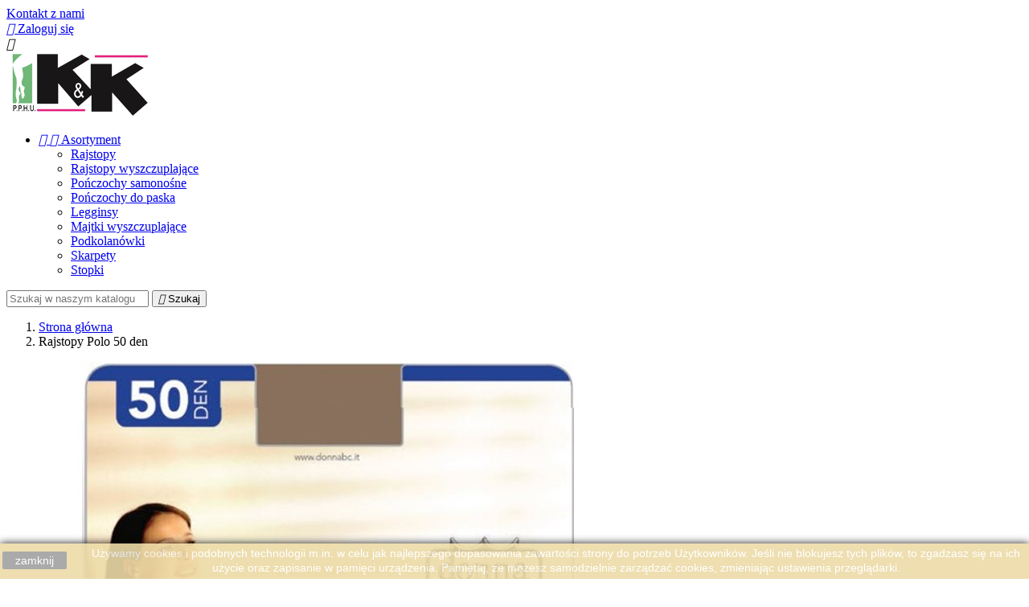

--- FILE ---
content_type: text/html; charset=utf-8
request_url: https://hurt.donnabc.pl/asortyment/17-930-rajstopy-donnabc-polo-50-den.html
body_size: 13017
content:
<!doctype html>
<html lang="pl-PL">

  <head>
    
      
  <meta charset="utf-8">


  <meta http-equiv="x-ua-compatible" content="ie=edge">



  <title>Rajstopy Polo 50 den</title>
  
    
  
  <meta name="description" content="Rajstopy z kryjącej mikrofibry, wygodne i wytrzymałe. Przyjemnie aksamitne w dotyku.
Skład: 90%-Poliamid, 10%-Elastan.">
  <meta name="keywords" content="">
        <link rel="canonical" href="https://hurt.donnabc.pl/asortyment/17-rajstopy-donnabc-polo-50-den.html">
    
      
  
  
    <script type="application/ld+json">
  {
    "@context": "https://schema.org",
    "@type": "Organization",
    "name" : "Sklep Internetowy hurt Donna BC",
    "url" : "https://hurt.donnabc.pl/",
          "logo": {
        "@type": "ImageObject",
        "url":"https://hurt.donnabc.pl/img/logo-1697810537.jpg"
      }
      }
</script>

<script type="application/ld+json">
  {
    "@context": "https://schema.org",
    "@type": "WebPage",
    "isPartOf": {
      "@type": "WebSite",
      "url":  "https://hurt.donnabc.pl/",
      "name": "Sklep Internetowy hurt Donna BC"
    },
    "name": "Rajstopy Polo 50 den",
    "url":  "https://hurt.donnabc.pl/asortyment/17-930-rajstopy-donnabc-polo-50-den.html"
  }
</script>


  <script type="application/ld+json">
    {
      "@context": "https://schema.org",
      "@type": "BreadcrumbList",
      "itemListElement": [
                  {
            "@type": "ListItem",
            "position": 1,
            "name": "Strona główna",
            "item": "https://hurt.donnabc.pl/"
          },                  {
            "@type": "ListItem",
            "position": 2,
            "name": "Rajstopy Polo 50 den",
            "item": "https://hurt.donnabc.pl/asortyment/17-930-rajstopy-donnabc-polo-50-den.html#/rozmiar-s_m_1_2/kolor-bottiglia"
          }              ]
    }
  </script>
  
  
  
  <script type="application/ld+json">
  {
    "@context": "https://schema.org/",
    "@type": "Product",
    "name": "Rajstopy Polo 50 den",
    "description": "Rajstopy z kryjącej mikrofibry, wygodne i wytrzymałe. Przyjemnie aksamitne w dotyku. Skład: 90%-Poliamid, 10%-Elastan.",
    "category": "Asortyment",
    "image" :"https://hurt.donnabc.pl/17-home_default/rajstopy-donnabc-polo-50-den.jpg",    "sku": "017",
    "mpn": "017"
        ,
    "brand": {
      "@type": "Thing",
      "name": "Sklep Internetowy hurt Donna BC"
    }
                  }
</script>

  
  
    
  

  
    <meta property="og:title" content="Rajstopy Polo 50 den" />
    <meta property="og:description" content="Rajstopy z kryjącej mikrofibry, wygodne i wytrzymałe. Przyjemnie aksamitne w dotyku.
Skład: 90%-Poliamid, 10%-Elastan." />
    <meta property="og:url" content="https://hurt.donnabc.pl/asortyment/17-930-rajstopy-donnabc-polo-50-den.html" />
    <meta property="og:site_name" content="Sklep Internetowy hurt Donna BC" />
        



  <meta name="viewport" content="width=device-width, initial-scale=1">



  <link rel="icon" type="image/vnd.microsoft.icon" href="https://hurt.donnabc.pl/img/favicon.ico?1697810537">
  <link rel="shortcut icon" type="image/x-icon" href="https://hurt.donnabc.pl/img/favicon.ico?1697810537">



    <link rel="stylesheet" href="https://hurt.donnabc.pl/themes/classic/assets/cache/theme-55608c116.css" type="text/css" media="all">




  

  <script type="text/javascript">
        var prestashop = {"cart":{"products":[],"totals":{"total":{"type":"total","label":"Razem","amount":0,"value":"0,00\u00a0z\u0142"},"total_including_tax":{"type":"total","label":"Suma (brutto)","amount":0,"value":"0,00\u00a0z\u0142"},"total_excluding_tax":{"type":"total","label":"Suma (netto)","amount":0,"value":"0,00\u00a0z\u0142"}},"subtotals":{"products":{"type":"products","label":"Produkty","amount":0,"value":"0,00\u00a0z\u0142"},"discounts":null,"shipping":{"type":"shipping","label":"Wysy\u0142ka","amount":0,"value":""},"tax":null},"products_count":0,"summary_string":"0 sztuk","vouchers":{"allowed":0,"added":[]},"discounts":[],"minimalPurchase":0,"minimalPurchaseRequired":""},"currency":{"id":1,"name":"Z\u0142oty polski","iso_code":"PLN","iso_code_num":"985","sign":"z\u0142"},"customer":{"lastname":null,"firstname":null,"email":null,"birthday":null,"newsletter":null,"newsletter_date_add":null,"optin":null,"website":null,"company":null,"siret":null,"ape":null,"is_logged":false,"gender":{"type":null,"name":null},"addresses":[]},"language":{"name":"Polski (Polish)","iso_code":"pl","locale":"pl-PL","language_code":"pl","is_rtl":"0","date_format_lite":"Y-m-d","date_format_full":"Y-m-d H:i:s","id":1},"page":{"title":"","canonical":"https:\/\/hurt.donnabc.pl\/asortyment\/17-rajstopy-donnabc-polo-50-den.html","meta":{"title":"Rajstopy Polo 50 den","description":"Rajstopy z kryj\u0105cej mikrofibry, wygodne i wytrzyma\u0142e. Przyjemnie aksamitne w dotyku.\nSk\u0142ad: 90%-Poliamid, 10%-Elastan.","keywords":"","robots":"index"},"page_name":"product","body_classes":{"lang-pl":true,"lang-rtl":false,"country-PL":true,"currency-PLN":true,"layout-full-width":true,"page-product":true,"tax-display-enabled":true,"product-id-17":true,"product-Rajstopy Polo 50 den":true,"product-id-category-2":true,"product-id-manufacturer-0":true,"product-id-supplier-0":true,"product-available-for-order":true},"admin_notifications":[]},"shop":{"name":"Sklep Internetowy hurt Donna BC","logo":"https:\/\/hurt.donnabc.pl\/img\/logo-1697810537.jpg","stores_icon":"https:\/\/hurt.donnabc.pl\/img\/logo_stores.png","favicon":"https:\/\/hurt.donnabc.pl\/img\/favicon.ico"},"urls":{"base_url":"https:\/\/hurt.donnabc.pl\/","current_url":"https:\/\/hurt.donnabc.pl\/asortyment\/17-930-rajstopy-donnabc-polo-50-den.html","shop_domain_url":"https:\/\/hurt.donnabc.pl","img_ps_url":"https:\/\/hurt.donnabc.pl\/img\/","img_cat_url":"https:\/\/hurt.donnabc.pl\/img\/c\/","img_lang_url":"https:\/\/hurt.donnabc.pl\/img\/l\/","img_prod_url":"https:\/\/hurt.donnabc.pl\/img\/p\/","img_manu_url":"https:\/\/hurt.donnabc.pl\/img\/m\/","img_sup_url":"https:\/\/hurt.donnabc.pl\/img\/su\/","img_ship_url":"https:\/\/hurt.donnabc.pl\/img\/s\/","img_store_url":"https:\/\/hurt.donnabc.pl\/img\/st\/","img_col_url":"https:\/\/hurt.donnabc.pl\/img\/co\/","img_url":"https:\/\/hurt.donnabc.pl\/themes\/classic\/assets\/img\/","css_url":"https:\/\/hurt.donnabc.pl\/themes\/classic\/assets\/css\/","js_url":"https:\/\/hurt.donnabc.pl\/themes\/classic\/assets\/js\/","pic_url":"https:\/\/hurt.donnabc.pl\/upload\/","pages":{"address":"https:\/\/hurt.donnabc.pl\/adres","addresses":"https:\/\/hurt.donnabc.pl\/adresy","authentication":"https:\/\/hurt.donnabc.pl\/logowanie","cart":"https:\/\/hurt.donnabc.pl\/koszyk","category":"https:\/\/hurt.donnabc.pl\/index.php?controller=category","cms":"https:\/\/hurt.donnabc.pl\/index.php?controller=cms","contact":"https:\/\/hurt.donnabc.pl\/kontakt","discount":"https:\/\/hurt.donnabc.pl\/rabaty","guest_tracking":"https:\/\/hurt.donnabc.pl\/sledzenie-zamowien-gosci","history":"https:\/\/hurt.donnabc.pl\/historia-zamowien","identity":"https:\/\/hurt.donnabc.pl\/dane-osobiste","index":"https:\/\/hurt.donnabc.pl\/","my_account":"https:\/\/hurt.donnabc.pl\/moje-konto","order_confirmation":"https:\/\/hurt.donnabc.pl\/potwierdzenie-zamowienia","order_detail":"https:\/\/hurt.donnabc.pl\/index.php?controller=order-detail","order_follow":"https:\/\/hurt.donnabc.pl\/sledzenie-zamowienia","order":"https:\/\/hurt.donnabc.pl\/zam\u00f3wienie","order_return":"https:\/\/hurt.donnabc.pl\/index.php?controller=order-return","order_slip":"https:\/\/hurt.donnabc.pl\/potwierdzenie-zwrotu","pagenotfound":"https:\/\/hurt.donnabc.pl\/nie-znaleziono-strony","password":"https:\/\/hurt.donnabc.pl\/odzyskiwanie-hasla","pdf_invoice":"https:\/\/hurt.donnabc.pl\/index.php?controller=pdf-invoice","pdf_order_return":"https:\/\/hurt.donnabc.pl\/index.php?controller=pdf-order-return","pdf_order_slip":"https:\/\/hurt.donnabc.pl\/index.php?controller=pdf-order-slip","prices_drop":"https:\/\/hurt.donnabc.pl\/promocje","product":"https:\/\/hurt.donnabc.pl\/index.php?controller=product","search":"https:\/\/hurt.donnabc.pl\/szukaj","sitemap":"https:\/\/hurt.donnabc.pl\/Mapa strony","stores":"https:\/\/hurt.donnabc.pl\/nasze-sklepy","supplier":"https:\/\/hurt.donnabc.pl\/dostawcy","register":"https:\/\/hurt.donnabc.pl\/logowanie?create_account=1","order_login":"https:\/\/hurt.donnabc.pl\/zam\u00f3wienie?login=1"},"alternative_langs":[],"theme_assets":"\/themes\/classic\/assets\/","actions":{"logout":"https:\/\/hurt.donnabc.pl\/?mylogout="},"no_picture_image":{"bySize":{"small_default":{"url":"https:\/\/hurt.donnabc.pl\/img\/p\/pl-default-small_default.jpg","width":98,"height":98},"cart_default":{"url":"https:\/\/hurt.donnabc.pl\/img\/p\/pl-default-cart_default.jpg","width":125,"height":125},"home_default":{"url":"https:\/\/hurt.donnabc.pl\/img\/p\/pl-default-home_default.jpg","width":250,"height":250},"medium_default":{"url":"https:\/\/hurt.donnabc.pl\/img\/p\/pl-default-medium_default.jpg","width":452,"height":452},"large_default":{"url":"https:\/\/hurt.donnabc.pl\/img\/p\/pl-default-large_default.jpg","width":800,"height":800}},"small":{"url":"https:\/\/hurt.donnabc.pl\/img\/p\/pl-default-small_default.jpg","width":98,"height":98},"medium":{"url":"https:\/\/hurt.donnabc.pl\/img\/p\/pl-default-home_default.jpg","width":250,"height":250},"large":{"url":"https:\/\/hurt.donnabc.pl\/img\/p\/pl-default-large_default.jpg","width":800,"height":800},"legend":""}},"configuration":{"display_taxes_label":true,"display_prices_tax_incl":true,"is_catalog":true,"show_prices":false,"opt_in":{"partner":true},"quantity_discount":{"type":"price","label":"Cena jednostkowa"},"voucher_enabled":0,"return_enabled":0},"field_required":[],"breadcrumb":{"links":[{"title":"Strona g\u0142\u00f3wna","url":"https:\/\/hurt.donnabc.pl\/"},{"title":"Rajstopy Polo 50 den","url":"https:\/\/hurt.donnabc.pl\/asortyment\/17-930-rajstopy-donnabc-polo-50-den.html#\/rozmiar-s_m_1_2\/kolor-bottiglia"}],"count":2},"link":{"protocol_link":"https:\/\/","protocol_content":"https:\/\/"},"time":1769115963,"static_token":"1fc77c98bb5b6493801ef53d0a9d2b08","token":"55ee2828bb4148f1d76338fd16f22542","debug":false};
        var psr_icon_color = "#F19D76";
      </script>



  


    
  <meta property="og:type" content="product">
      <meta property="og:image" content="https://hurt.donnabc.pl/17-large_default/rajstopy-donnabc-polo-50-den.jpg">
  
    
  </head>

  <body id="product" class="lang-pl country-pl currency-pln layout-full-width page-product tax-display-enabled product-id-17 product-rajstopy-polo-50-den product-id-category-2 product-id-manufacturer-0 product-id-supplier-0 product-available-for-order">

    
      
    

    <main>
      
              

      <header id="header">
        
          
  <div class="header-banner">
    
  </div>



  <nav class="header-nav">
    <div class="container">
      <div class="row">
        <div class="hidden-sm-down">
          <div class="col-md-5 col-xs-12">
            <div id="_desktop_contact_link">
  <div id="contact-link">
          <a href="https://hurt.donnabc.pl/kontakt">Kontakt z nami</a>
      </div>
</div>

          </div>
          <div class="col-md-7 right-nav">
              <div id="_desktop_user_info">
  <div class="user-info">
          <a
        href="https://hurt.donnabc.pl/moje-konto"
        title="Zaloguj się do swojego konta klienta"
        rel="nofollow"
      >
        <i class="material-icons">&#xE7FF;</i>
        <span class="hidden-sm-down">Zaloguj się</span>
      </a>
      </div>
</div>

          </div>
        </div>
        <div class="hidden-md-up text-sm-center mobile">
          <div class="float-xs-left" id="menu-icon">
            <i class="material-icons d-inline">&#xE5D2;</i>
          </div>
          <div class="float-xs-right" id="_mobile_cart"></div>
          <div class="float-xs-right" id="_mobile_user_info"></div>
          <div class="top-logo" id="_mobile_logo"></div>
          <div class="clearfix"></div>
        </div>
      </div>
    </div>
  </nav>



  <div class="header-top">
    <div class="container">
       <div class="row">
        <div class="col-md-2 hidden-sm-down" id="_desktop_logo">
                                    
  <a href="https://hurt.donnabc.pl/">
    <img
      class="logo img-fluid"
      src="https://hurt.donnabc.pl/img/logo-1697810537.jpg"
      alt="Sklep Internetowy hurt Donna BC"
      width="180"
      height="80">
  </a>

                              </div>
        <div class="header-top-right col-md-10 col-sm-12 position-static">
          

<div class="menu js-top-menu position-static hidden-sm-down" id="_desktop_top_menu">
    
          <ul class="top-menu" id="top-menu" data-depth="0">
                    <li class="category" id="category-2">
                          <a
                class="dropdown-item"
                href="https://hurt.donnabc.pl/" data-depth="0"
                              >
                                                                      <span class="float-xs-right hidden-md-up">
                    <span data-target="#top_sub_menu_39167" data-toggle="collapse" class="navbar-toggler collapse-icons">
                      <i class="material-icons add">&#xE313;</i>
                      <i class="material-icons remove">&#xE316;</i>
                    </span>
                  </span>
                                Asortyment
              </a>
                            <div  class="popover sub-menu js-sub-menu collapse" id="top_sub_menu_39167">
                
          <ul class="top-menu"  data-depth="1">
                    <li class="category" id="category-3">
                          <a
                class="dropdown-item dropdown-submenu"
                href="https://hurt.donnabc.pl/3-rajstopy" data-depth="1"
                              >
                                Rajstopy
              </a>
                          </li>
                    <li class="category" id="category-11">
                          <a
                class="dropdown-item dropdown-submenu"
                href="https://hurt.donnabc.pl/11-rajstopy-wyszczuplajace" data-depth="1"
                              >
                                Rajstopy wyszczuplające
              </a>
                          </li>
                    <li class="category" id="category-4">
                          <a
                class="dropdown-item dropdown-submenu"
                href="https://hurt.donnabc.pl/4-ponczochy-samonosne" data-depth="1"
                              >
                                Pończochy samonośne
              </a>
                          </li>
                    <li class="category" id="category-8">
                          <a
                class="dropdown-item dropdown-submenu"
                href="https://hurt.donnabc.pl/8-ponczochy-do-paska" data-depth="1"
                              >
                                Pończochy do paska
              </a>
                          </li>
                    <li class="category" id="category-7">
                          <a
                class="dropdown-item dropdown-submenu"
                href="https://hurt.donnabc.pl/7-legginsy" data-depth="1"
                              >
                                Legginsy
              </a>
                          </li>
                    <li class="category" id="category-10">
                          <a
                class="dropdown-item dropdown-submenu"
                href="https://hurt.donnabc.pl/10-majtki-wyszczuplajace" data-depth="1"
                              >
                                Majtki wyszczuplające
              </a>
                          </li>
                    <li class="category" id="category-5">
                          <a
                class="dropdown-item dropdown-submenu"
                href="https://hurt.donnabc.pl/5-podkolanowki" data-depth="1"
                              >
                                Podkolanówki
              </a>
                          </li>
                    <li class="category" id="category-6">
                          <a
                class="dropdown-item dropdown-submenu"
                href="https://hurt.donnabc.pl/6-skarpety" data-depth="1"
                              >
                                Skarpety
              </a>
                          </li>
                    <li class="category" id="category-9">
                          <a
                class="dropdown-item dropdown-submenu"
                href="https://hurt.donnabc.pl/9-stopki" data-depth="1"
                              >
                                Stopki
              </a>
                          </li>
              </ul>
    
              </div>
                          </li>
              </ul>
    
    <div class="clearfix"></div>
</div>
<!-- Block search module TOP -->
<div id="search_widget" class="search-widget" data-search-controller-url="//hurt.donnabc.pl/szukaj">
	<form method="get" action="//hurt.donnabc.pl/szukaj">
		<input type="hidden" name="controller" value="search">
		<input type="text" name="s" value="" placeholder="Szukaj w naszym katalogu" aria-label="Szukaj">
		<button type="submit">
			<i class="material-icons search">&#xE8B6;</i>
      <span class="hidden-xl-down">Szukaj</span>
		</button>
	</form>
</div>
<!-- /Block search module TOP -->

        </div>
      </div>
      <div id="mobile_top_menu_wrapper" class="row hidden-md-up" style="display:none;">
        <div class="js-top-menu mobile" id="_mobile_top_menu"></div>
        <div class="js-top-menu-bottom">
          <div id="_mobile_currency_selector"></div>
          <div id="_mobile_language_selector"></div>
          <div id="_mobile_contact_link"></div>
        </div>
      </div>
    </div>
  </div>
  

        
      </header>

      <section id="wrapper">
        
          
<aside id="notifications">
  <div class="container">
    
    
    
      </div>
</aside>
        

        
        <div class="container">
          
            <nav data-depth="2" class="breadcrumb hidden-sm-down">
  <ol>
    
              
          <li>
                          <a href="https://hurt.donnabc.pl/"><span>Strona główna</span></a>
                      </li>
        
              
          <li>
                          <span>Rajstopy Polo 50 den</span>
                      </li>
        
          
  </ol>
</nav>
          

          

          
  <div id="content-wrapper" class="js-content-wrapper">
    
    

  <section id="main">
    <meta content="https://hurt.donnabc.pl/asortyment/17-930-rajstopy-donnabc-polo-50-den.html#/1-rozmiar-s_m_1_2/50-kolor-bottiglia">

    <div class="row product-container js-product-container">
      <div class="col-md-6">
        
          <section class="page-content" id="content">
            
              
    <ul class="product-flags js-product-flags">
            </ul>


              
                <div class="images-container js-images-container">
  
    <div class="product-cover">
              <img
          class="js-qv-product-cover img-fluid"
          src="https://hurt.donnabc.pl/17-large_default/rajstopy-donnabc-polo-50-den.jpg"
                      alt="Rajstopy DonnaBC Polo 50 den"
            title="Rajstopy DonnaBC Polo 50 den"
                    loading="lazy"
          width="800"
          height="800"
        >
        <div class="layer hidden-sm-down" data-toggle="modal" data-target="#product-modal">
          <i class="material-icons zoom-in">search</i>
        </div>
          </div>
  

  
    <div class="js-qv-mask mask">
      <ul class="product-images js-qv-product-images">
                  <li class="thumb-container js-thumb-container">
            <img
              class="thumb js-thumb  selected js-thumb-selected "
              data-image-medium-src="https://hurt.donnabc.pl/17-medium_default/rajstopy-donnabc-polo-50-den.jpg"
              data-image-large-src="https://hurt.donnabc.pl/17-large_default/rajstopy-donnabc-polo-50-den.jpg"
              src="https://hurt.donnabc.pl/17-small_default/rajstopy-donnabc-polo-50-den.jpg"
                              alt="Rajstopy DonnaBC Polo 50 den"
                title="Rajstopy DonnaBC Polo 50 den"
                            loading="lazy"
              width="98"
              height="98"
            >
          </li>
              </ul>
    </div>
  

</div>
              
              <div class="scroll-box-arrows">
                <i class="material-icons left">&#xE314;</i>
                <i class="material-icons right">&#xE315;</i>
              </div>

            
          </section>
        
        </div>
        <div class="col-md-6">
          
            
              <h1 class="h1">Rajstopy Polo 50 den</h1>
            
          
          
                      

          <div class="product-information">
            
              <div id="product-description-short-17" class="product-description"><p><strong>Rajstopy z kryjącej mikrofibry, wygodne i wytrzymałe. Przyjemnie aksamitne w dotyku.</strong></p>
<p><span style="font-family:Tahoma, Geneva, Arial, Helvetica, Swiss, 'SunSans-Regular';font-size:14px;text-align:justify;background-color:#f2f2f2;">Skład: 90%-Poliamid, 10%-Elastan.</span><strong></strong></p></div>
            

            
            <div class="product-actions js-product-actions">
              
                <form action="https://hurt.donnabc.pl/koszyk" method="post" id="add-to-cart-or-refresh">
                  <input type="hidden" name="token" value="1fc77c98bb5b6493801ef53d0a9d2b08">
                  <input type="hidden" name="id_product" value="17" id="product_page_product_id">
                  <input type="hidden" name="id_customization" value="0" id="product_customization_id" class="js-product-customization-id">

                  
                    <div class="product-variants js-product-variants">
          <div class="clearfix product-variants-item">
      <span class="control-label">Rozmiar: 
                      S/M-1/2                                                                                  </span>
              <select
          class="form-control form-control-select"
          id="group_1"
          aria-label="Rozmiar"
          data-product-attribute="1"
          name="group[1]">
                      <option value="1" title="S/M-1/2" selected="selected">S/M-1/2</option>
                      <option value="2" title="L-3">L-3</option>
                      <option value="3" title="XL-4">XL-4</option>
                      <option value="4" title="XXL-5">XXL-5</option>
                  </select>
          </div>
              <div class="clearfix product-variants-item">
      <span class="control-label">Kolor: 
                                                                                                                                                                                                                                                                                                                    BOTTIGLIA                                                                                                                              </span>
              <ul id="group_3">
                      <li class="float-xs-left input-container">
              <label aria-label="Bianco">
                <input class="input-color" type="radio" data-product-attribute="3" name="group[3]" value="7" title="Bianco">
                <span
                                      class="color" style="background-color: #ffffff"
                                  ><span class="attribute-name sr-only">Bianco</span></span>
              </label>
            </li>
                      <li class="float-xs-left input-container">
              <label aria-label="Avorio">
                <input class="input-color" type="radio" data-product-attribute="3" name="group[3]" value="32" title="Avorio">
                <span
                                      class="color" style="background-color: #F0E1CA"
                                  ><span class="attribute-name sr-only">Avorio</span></span>
              </label>
            </li>
                      <li class="float-xs-left input-container">
              <label aria-label="Noiset">
                <input class="input-color" type="radio" data-product-attribute="3" name="group[3]" value="6" title="Noiset">
                <span
                                      class="color" style="background-color: #b38762"
                                  ><span class="attribute-name sr-only">Noiset</span></span>
              </label>
            </li>
                      <li class="float-xs-left input-container">
              <label aria-label="Antracite">
                <input class="input-color" type="radio" data-product-attribute="3" name="group[3]" value="34" title="Antracite">
                <span
                                      class="color" style="background-color: #3b3b3b"
                                  ><span class="attribute-name sr-only">Antracite</span></span>
              </label>
            </li>
                      <li class="float-xs-left input-container">
              <label aria-label="Glace">
                <input class="input-color" type="radio" data-product-attribute="3" name="group[3]" value="14" title="Glace">
                <span
                                      class="color" style="background-color: #7c5536"
                                  ><span class="attribute-name sr-only">Glace</span></span>
              </label>
            </li>
                      <li class="float-xs-left input-container">
              <label aria-label="Nero">
                <input class="input-color" type="radio" data-product-attribute="3" name="group[3]" value="9" title="Nero">
                <span
                                      class="color" style="background-color: #000000"
                                  ><span class="attribute-name sr-only">Nero</span></span>
              </label>
            </li>
                      <li class="float-xs-left input-container">
              <label aria-label="Blu">
                <input class="input-color" type="radio" data-product-attribute="3" name="group[3]" value="15" title="Blu">
                <span
                                      class="color" style="background-color: #001734"
                                  ><span class="attribute-name sr-only">Blu</span></span>
              </label>
            </li>
                      <li class="float-xs-left input-container">
              <label aria-label="Fumo">
                <input class="input-color" type="radio" data-product-attribute="3" name="group[3]" value="16" title="Fumo">
                <span
                                      class="color" style="background-color: #47383a"
                                  ><span class="attribute-name sr-only">Fumo</span></span>
              </label>
            </li>
                      <li class="float-xs-left input-container">
              <label aria-label="Moka">
                <input class="input-color" type="radio" data-product-attribute="3" name="group[3]" value="17" title="Moka">
                <span
                                      class="color" style="background-color: #4c2b11"
                                  ><span class="attribute-name sr-only">Moka</span></span>
              </label>
            </li>
                      <li class="float-xs-left input-container">
              <label aria-label="Red">
                <input class="input-color" type="radio" data-product-attribute="3" name="group[3]" value="24" title="Red">
                <span
                                      class="color" style="background-color: #d30020"
                                  ><span class="attribute-name sr-only">Red</span></span>
              </label>
            </li>
                      <li class="float-xs-left input-container">
              <label aria-label="MATTONE">
                <input class="input-color" type="radio" data-product-attribute="3" name="group[3]" value="47" title="MATTONE">
                <span
                                      class="color" style="background-color: #af0c00"
                                  ><span class="attribute-name sr-only">MATTONE</span></span>
              </label>
            </li>
                      <li class="float-xs-left input-container">
              <label aria-label="WINE">
                <input class="input-color" type="radio" data-product-attribute="3" name="group[3]" value="48" title="WINE">
                <span
                                      class="color" style="background-color: #701900"
                                  ><span class="attribute-name sr-only">WINE</span></span>
              </label>
            </li>
                      <li class="float-xs-left input-container">
              <label aria-label="MUSTARD">
                <input class="input-color" type="radio" data-product-attribute="3" name="group[3]" value="49" title="MUSTARD">
                <span
                                      class="color" style="background-color: #b39500"
                                  ><span class="attribute-name sr-only">MUSTARD</span></span>
              </label>
            </li>
                      <li class="float-xs-left input-container">
              <label aria-label="BOTTIGLIA">
                <input class="input-color" type="radio" data-product-attribute="3" name="group[3]" value="50" title="BOTTIGLIA" checked="checked">
                <span
                                      class="color" style="background-color: #00301c"
                                  ><span class="attribute-name sr-only">BOTTIGLIA</span></span>
              </label>
            </li>
                      <li class="float-xs-left input-container">
              <label aria-label="MARINE">
                <input class="input-color" type="radio" data-product-attribute="3" name="group[3]" value="51" title="MARINE">
                <span
                                      class="color" style="background-color: #020034"
                                  ><span class="attribute-name sr-only">MARINE</span></span>
              </label>
            </li>
                      <li class="float-xs-left input-container">
              <label aria-label="MILITARE">
                <input class="input-color" type="radio" data-product-attribute="3" name="group[3]" value="52" title="MILITARE">
                <span
                                      class="color" style="background-color: #383c00"
                                  ><span class="attribute-name sr-only">MILITARE</span></span>
              </label>
            </li>
                      <li class="float-xs-left input-container">
              <label aria-label="BORDEAUX">
                <input class="input-color" type="radio" data-product-attribute="3" name="group[3]" value="53" title="BORDEAUX">
                <span
                                      class="color" style="background-color: #38000b"
                                  ><span class="attribute-name sr-only">BORDEAUX</span></span>
              </label>
            </li>
                      <li class="float-xs-left input-container">
              <label aria-label="GREY">
                <input class="input-color" type="radio" data-product-attribute="3" name="group[3]" value="54" title="GREY">
                <span
                                      class="color" style="background-color: #666666"
                                  ><span class="attribute-name sr-only">GREY</span></span>
              </label>
            </li>
                      <li class="float-xs-left input-container">
              <label aria-label="Porto">
                <input class="input-color" type="radio" data-product-attribute="3" name="group[3]" value="57" title="Porto">
                <span
                                      class="color" style="background-color: #800500"
                                  ><span class="attribute-name sr-only">Porto</span></span>
              </label>
            </li>
                  </ul>
          </div>
      </div>
                  

                  
                                      

                  
                    <section class="product-discounts js-product-discounts">
  </section>
                  

                  
                    <div class="product-add-to-cart js-product-add-to-cart">
  </div>
                  

                  
                    <div class="product-additional-info js-product-additional-info">
  

      <div class="social-sharing">
      <span>Udostępnij</span>
      <ul>
                  <li class="facebook icon-gray"><a href="https://www.facebook.com/sharer.php?u=https%3A%2F%2Fhurt.donnabc.pl%2Fasortyment%2F17-rajstopy-donnabc-polo-50-den.html" class="text-hide" title="Udostępnij" target="_blank" rel="noopener noreferrer">Udostępnij</a></li>
                  <li class="twitter icon-gray"><a href="https://twitter.com/intent/tweet?text=Rajstopy+Polo+50+den https%3A%2F%2Fhurt.donnabc.pl%2Fasortyment%2F17-rajstopy-donnabc-polo-50-den.html" class="text-hide" title="Tweetuj" target="_blank" rel="noopener noreferrer">Tweetuj</a></li>
                  <li class="pinterest icon-gray"><a href="https://www.pinterest.com/pin/create/button/?media=https%3A%2F%2Fhurt.donnabc.pl%2F17%2Frajstopy-donnabc-polo-50-den.jpg&amp;url=https%3A%2F%2Fhurt.donnabc.pl%2Fasortyment%2F17-rajstopy-donnabc-polo-50-den.html" class="text-hide" title="Pinterest" target="_blank" rel="noopener noreferrer">Pinterest</a></li>
              </ul>
    </div>
  
    <div id="x13colorpreview" style="display: none;"
         data-product="17"
         data-animation="tipsozoom"
         data-background="#ffffff"
         data-color="#222222">
                    <div id="x13colorpreview_color_17_7">
                <div class="x13colorpreview-name" style="margin-bottom:5px;">Bianco</div>                <div class="x13colorpreview-content" style="width:125px; height:125px; background-color:#ffffff;">
                                    </div>
            </div>
                    <div id="x13colorpreview_color_17_32">
                <div class="x13colorpreview-name" style="margin-bottom:5px;">Avorio</div>                <div class="x13colorpreview-content" style="width:125px; height:125px; background-color:#F0E1CA;">
                                    </div>
            </div>
                    <div id="x13colorpreview_color_17_6">
                <div class="x13colorpreview-name" style="margin-bottom:5px;">Noiset</div>                <div class="x13colorpreview-content" style="width:125px; height:125px; background-color:#b38762;">
                                    </div>
            </div>
                    <div id="x13colorpreview_color_17_34">
                <div class="x13colorpreview-name" style="margin-bottom:5px;">Antracite</div>                <div class="x13colorpreview-content" style="width:125px; height:125px; background-color:#3b3b3b;">
                                    </div>
            </div>
                    <div id="x13colorpreview_color_17_14">
                <div class="x13colorpreview-name" style="margin-bottom:5px;">Glace</div>                <div class="x13colorpreview-content" style="width:125px; height:125px; background-color:#7c5536;">
                                    </div>
            </div>
                    <div id="x13colorpreview_color_17_9">
                <div class="x13colorpreview-name" style="margin-bottom:5px;">Nero</div>                <div class="x13colorpreview-content" style="width:125px; height:125px; background-color:#000000;">
                                    </div>
            </div>
                    <div id="x13colorpreview_color_17_15">
                <div class="x13colorpreview-name" style="margin-bottom:5px;">Blu</div>                <div class="x13colorpreview-content" style="width:125px; height:125px; background-color:#001734;">
                                    </div>
            </div>
                    <div id="x13colorpreview_color_17_16">
                <div class="x13colorpreview-name" style="margin-bottom:5px;">Fumo</div>                <div class="x13colorpreview-content" style="width:125px; height:125px; background-color:#47383a;">
                                    </div>
            </div>
                    <div id="x13colorpreview_color_17_17">
                <div class="x13colorpreview-name" style="margin-bottom:5px;">Moka</div>                <div class="x13colorpreview-content" style="width:125px; height:125px; background-color:#4c2b11;">
                                    </div>
            </div>
                    <div id="x13colorpreview_color_17_24">
                <div class="x13colorpreview-name" style="margin-bottom:5px;">Red</div>                <div class="x13colorpreview-content" style="width:125px; height:125px; background-color:#d30020;">
                                    </div>
            </div>
                    <div id="x13colorpreview_color_17_47">
                <div class="x13colorpreview-name" style="margin-bottom:5px;">MATTONE</div>                <div class="x13colorpreview-content" style="width:125px; height:125px; background-color:#af0c00;">
                                    </div>
            </div>
                    <div id="x13colorpreview_color_17_48">
                <div class="x13colorpreview-name" style="margin-bottom:5px;">WINE</div>                <div class="x13colorpreview-content" style="width:125px; height:125px; background-color:#701900;">
                                    </div>
            </div>
                    <div id="x13colorpreview_color_17_49">
                <div class="x13colorpreview-name" style="margin-bottom:5px;">MUSTARD</div>                <div class="x13colorpreview-content" style="width:125px; height:125px; background-color:#b39500;">
                                    </div>
            </div>
                    <div id="x13colorpreview_color_17_50">
                <div class="x13colorpreview-name" style="margin-bottom:5px;">BOTTIGLIA</div>                <div class="x13colorpreview-content" style="width:125px; height:125px; background-color:#00301c;">
                                    </div>
            </div>
                    <div id="x13colorpreview_color_17_51">
                <div class="x13colorpreview-name" style="margin-bottom:5px;">MARINE</div>                <div class="x13colorpreview-content" style="width:125px; height:125px; background-color:#020034;">
                                    </div>
            </div>
                    <div id="x13colorpreview_color_17_52">
                <div class="x13colorpreview-name" style="margin-bottom:5px;">MILITARE</div>                <div class="x13colorpreview-content" style="width:125px; height:125px; background-color:#383c00;">
                                    </div>
            </div>
                    <div id="x13colorpreview_color_17_53">
                <div class="x13colorpreview-name" style="margin-bottom:5px;">BORDEAUX</div>                <div class="x13colorpreview-content" style="width:125px; height:125px; background-color:#38000b;">
                                    </div>
            </div>
                    <div id="x13colorpreview_color_17_54">
                <div class="x13colorpreview-name" style="margin-bottom:5px;">GREY</div>                <div class="x13colorpreview-content" style="width:125px; height:125px; background-color:#666666;">
                                    </div>
            </div>
                    <div id="x13colorpreview_color_17_57">
                <div class="x13colorpreview-name" style="margin-bottom:5px;">Porto</div>                <div class="x13colorpreview-content" style="width:125px; height:125px; background-color:#800500;">
                                    </div>
            </div>
            </div>

</div>
                  

                                    
                </form>
              

            </div>

            
              
            

            
              <div class="tabs">
                <ul class="nav nav-tabs" role="tablist">
                                    <li class="nav-item">
                    <a
                      class="nav-link active js-product-nav-active"
                      data-toggle="tab"
                      href="#product-details"
                      role="tab"
                      aria-controls="product-details"
                       aria-selected="true">Szczegóły produktu</a>
                  </li>
                                                    </ul>

                <div class="tab-content" id="tab-content">
                 <div class="tab-pane fade in" id="description" role="tabpanel">
                   
                     <div class="product-description"></div>
                   
                 </div>

                 
                   <div class="js-product-details tab-pane fade in active"
     id="product-details"
     data-product="{&quot;id_shop_default&quot;:&quot;1&quot;,&quot;id_manufacturer&quot;:&quot;0&quot;,&quot;id_supplier&quot;:&quot;0&quot;,&quot;reference&quot;:&quot;017&quot;,&quot;is_virtual&quot;:&quot;0&quot;,&quot;delivery_in_stock&quot;:&quot;&quot;,&quot;delivery_out_stock&quot;:&quot;&quot;,&quot;id_category_default&quot;:&quot;2&quot;,&quot;on_sale&quot;:&quot;0&quot;,&quot;online_only&quot;:&quot;0&quot;,&quot;ecotax&quot;:0,&quot;minimal_quantity&quot;:&quot;1&quot;,&quot;low_stock_threshold&quot;:null,&quot;low_stock_alert&quot;:&quot;0&quot;,&quot;price&quot;:&quot;10,50\u00a0z\u0142&quot;,&quot;unity&quot;:&quot;&quot;,&quot;unit_price_ratio&quot;:&quot;0.000000&quot;,&quot;additional_shipping_cost&quot;:&quot;0.000000&quot;,&quot;customizable&quot;:&quot;0&quot;,&quot;text_fields&quot;:&quot;0&quot;,&quot;uploadable_files&quot;:&quot;0&quot;,&quot;redirect_type&quot;:&quot;404&quot;,&quot;id_type_redirected&quot;:&quot;0&quot;,&quot;available_for_order&quot;:&quot;1&quot;,&quot;available_date&quot;:null,&quot;show_condition&quot;:&quot;0&quot;,&quot;condition&quot;:&quot;new&quot;,&quot;show_price&quot;:&quot;1&quot;,&quot;indexed&quot;:&quot;1&quot;,&quot;visibility&quot;:&quot;both&quot;,&quot;cache_default_attribute&quot;:&quot;304&quot;,&quot;advanced_stock_management&quot;:&quot;0&quot;,&quot;date_add&quot;:&quot;2020-06-02 13:59:03&quot;,&quot;date_upd&quot;:&quot;2025-12-11 17:31:52&quot;,&quot;pack_stock_type&quot;:&quot;3&quot;,&quot;meta_description&quot;:&quot;&quot;,&quot;meta_keywords&quot;:&quot;&quot;,&quot;meta_title&quot;:&quot;&quot;,&quot;link_rewrite&quot;:&quot;rajstopy-donnabc-polo-50-den&quot;,&quot;name&quot;:&quot;Rajstopy Polo 50 den&quot;,&quot;description&quot;:&quot;&quot;,&quot;description_short&quot;:&quot;&lt;p&gt;&lt;strong&gt;Rajstopy z kryj\u0105cej mikrofibry, wygodne i wytrzyma\u0142e. Przyjemnie aksamitne w dotyku.&lt;\/strong&gt;&lt;\/p&gt;\n&lt;p&gt;&lt;span style=\&quot;font-family:Tahoma, Geneva, Arial, Helvetica, Swiss, &#039;SunSans-Regular&#039;;font-size:14px;text-align:justify;background-color:#f2f2f2;\&quot;&gt;Sk\u0142ad: 90%-Poliamid, 10%-Elastan.&lt;\/span&gt;&lt;strong&gt;&lt;\/strong&gt;&lt;\/p&gt;&quot;,&quot;available_now&quot;:&quot;W magazynie.&quot;,&quot;available_later&quot;:&quot;&quot;,&quot;id&quot;:17,&quot;id_product&quot;:17,&quot;out_of_stock&quot;:2,&quot;new&quot;:0,&quot;id_product_attribute&quot;:930,&quot;quantity_wanted&quot;:1,&quot;extraContent&quot;:[],&quot;allow_oosp&quot;:0,&quot;category&quot;:&quot;asortyment&quot;,&quot;category_name&quot;:&quot;Asortyment&quot;,&quot;link&quot;:&quot;https:\/\/hurt.donnabc.pl\/asortyment\/17-rajstopy-donnabc-polo-50-den.html&quot;,&quot;attribute_price&quot;:0,&quot;price_tax_exc&quot;:8.54,&quot;price_without_reduction&quot;:10.5042,&quot;reduction&quot;:0,&quot;specific_prices&quot;:[],&quot;quantity&quot;:89,&quot;quantity_all_versions&quot;:7417,&quot;id_image&quot;:&quot;pl-default&quot;,&quot;features&quot;:[],&quot;attachments&quot;:[],&quot;virtual&quot;:0,&quot;pack&quot;:0,&quot;packItems&quot;:[],&quot;nopackprice&quot;:0,&quot;customization_required&quot;:false,&quot;attributes&quot;:{&quot;1&quot;:{&quot;id_attribute&quot;:&quot;1&quot;,&quot;id_attribute_group&quot;:&quot;1&quot;,&quot;name&quot;:&quot;S\/M-1\/2&quot;,&quot;group&quot;:&quot;Rozmiar&quot;,&quot;reference&quot;:&quot;&quot;,&quot;ean13&quot;:&quot;&quot;,&quot;isbn&quot;:&quot;&quot;,&quot;upc&quot;:&quot;&quot;,&quot;mpn&quot;:&quot;&quot;},&quot;3&quot;:{&quot;id_attribute&quot;:&quot;50&quot;,&quot;id_attribute_group&quot;:&quot;3&quot;,&quot;name&quot;:&quot;BOTTIGLIA&quot;,&quot;group&quot;:&quot;Kolor&quot;,&quot;reference&quot;:&quot;&quot;,&quot;ean13&quot;:&quot;&quot;,&quot;isbn&quot;:&quot;&quot;,&quot;upc&quot;:&quot;&quot;,&quot;mpn&quot;:&quot;&quot;}},&quot;rate&quot;:23,&quot;tax_name&quot;:&quot;PTU PL 23%&quot;,&quot;ecotax_rate&quot;:0,&quot;unit_price&quot;:&quot;&quot;,&quot;customizations&quot;:{&quot;fields&quot;:[]},&quot;id_customization&quot;:0,&quot;is_customizable&quot;:false,&quot;show_quantities&quot;:false,&quot;quantity_label&quot;:&quot;Przedmioty&quot;,&quot;quantity_discounts&quot;:[],&quot;customer_group_discount&quot;:0,&quot;images&quot;:[{&quot;bySize&quot;:{&quot;small_default&quot;:{&quot;url&quot;:&quot;https:\/\/hurt.donnabc.pl\/17-small_default\/rajstopy-donnabc-polo-50-den.jpg&quot;,&quot;width&quot;:98,&quot;height&quot;:98},&quot;cart_default&quot;:{&quot;url&quot;:&quot;https:\/\/hurt.donnabc.pl\/17-cart_default\/rajstopy-donnabc-polo-50-den.jpg&quot;,&quot;width&quot;:125,&quot;height&quot;:125},&quot;home_default&quot;:{&quot;url&quot;:&quot;https:\/\/hurt.donnabc.pl\/17-home_default\/rajstopy-donnabc-polo-50-den.jpg&quot;,&quot;width&quot;:250,&quot;height&quot;:250},&quot;medium_default&quot;:{&quot;url&quot;:&quot;https:\/\/hurt.donnabc.pl\/17-medium_default\/rajstopy-donnabc-polo-50-den.jpg&quot;,&quot;width&quot;:452,&quot;height&quot;:452},&quot;large_default&quot;:{&quot;url&quot;:&quot;https:\/\/hurt.donnabc.pl\/17-large_default\/rajstopy-donnabc-polo-50-den.jpg&quot;,&quot;width&quot;:800,&quot;height&quot;:800}},&quot;small&quot;:{&quot;url&quot;:&quot;https:\/\/hurt.donnabc.pl\/17-small_default\/rajstopy-donnabc-polo-50-den.jpg&quot;,&quot;width&quot;:98,&quot;height&quot;:98},&quot;medium&quot;:{&quot;url&quot;:&quot;https:\/\/hurt.donnabc.pl\/17-home_default\/rajstopy-donnabc-polo-50-den.jpg&quot;,&quot;width&quot;:250,&quot;height&quot;:250},&quot;large&quot;:{&quot;url&quot;:&quot;https:\/\/hurt.donnabc.pl\/17-large_default\/rajstopy-donnabc-polo-50-den.jpg&quot;,&quot;width&quot;:800,&quot;height&quot;:800},&quot;legend&quot;:&quot;Rajstopy DonnaBC Polo 50 den&quot;,&quot;id_image&quot;:&quot;17&quot;,&quot;cover&quot;:&quot;1&quot;,&quot;position&quot;:&quot;1&quot;,&quot;associatedVariants&quot;:[]}],&quot;cover&quot;:{&quot;bySize&quot;:{&quot;small_default&quot;:{&quot;url&quot;:&quot;https:\/\/hurt.donnabc.pl\/17-small_default\/rajstopy-donnabc-polo-50-den.jpg&quot;,&quot;width&quot;:98,&quot;height&quot;:98},&quot;cart_default&quot;:{&quot;url&quot;:&quot;https:\/\/hurt.donnabc.pl\/17-cart_default\/rajstopy-donnabc-polo-50-den.jpg&quot;,&quot;width&quot;:125,&quot;height&quot;:125},&quot;home_default&quot;:{&quot;url&quot;:&quot;https:\/\/hurt.donnabc.pl\/17-home_default\/rajstopy-donnabc-polo-50-den.jpg&quot;,&quot;width&quot;:250,&quot;height&quot;:250},&quot;medium_default&quot;:{&quot;url&quot;:&quot;https:\/\/hurt.donnabc.pl\/17-medium_default\/rajstopy-donnabc-polo-50-den.jpg&quot;,&quot;width&quot;:452,&quot;height&quot;:452},&quot;large_default&quot;:{&quot;url&quot;:&quot;https:\/\/hurt.donnabc.pl\/17-large_default\/rajstopy-donnabc-polo-50-den.jpg&quot;,&quot;width&quot;:800,&quot;height&quot;:800}},&quot;small&quot;:{&quot;url&quot;:&quot;https:\/\/hurt.donnabc.pl\/17-small_default\/rajstopy-donnabc-polo-50-den.jpg&quot;,&quot;width&quot;:98,&quot;height&quot;:98},&quot;medium&quot;:{&quot;url&quot;:&quot;https:\/\/hurt.donnabc.pl\/17-home_default\/rajstopy-donnabc-polo-50-den.jpg&quot;,&quot;width&quot;:250,&quot;height&quot;:250},&quot;large&quot;:{&quot;url&quot;:&quot;https:\/\/hurt.donnabc.pl\/17-large_default\/rajstopy-donnabc-polo-50-den.jpg&quot;,&quot;width&quot;:800,&quot;height&quot;:800},&quot;legend&quot;:&quot;Rajstopy DonnaBC Polo 50 den&quot;,&quot;id_image&quot;:&quot;17&quot;,&quot;cover&quot;:&quot;1&quot;,&quot;position&quot;:&quot;1&quot;,&quot;associatedVariants&quot;:[]},&quot;has_discount&quot;:false,&quot;discount_type&quot;:null,&quot;discount_percentage&quot;:null,&quot;discount_percentage_absolute&quot;:null,&quot;discount_amount&quot;:null,&quot;discount_amount_to_display&quot;:null,&quot;price_amount&quot;:10.5,&quot;unit_price_full&quot;:&quot;&quot;,&quot;show_availability&quot;:false,&quot;availability_message&quot;:null,&quot;availability_date&quot;:null,&quot;availability&quot;:null}"
     role="tabpanel"
  >
  
              <div class="product-reference">
        <label class="label">Indeks </label>
        <span>017</span>
      </div>
      

  
      

  
      

  
    <div class="product-out-of-stock">
      
    </div>
  

  
      

    
      

  
      
</div>
                 

                 
                                    

                               </div>
            </div>
          
        </div>
      </div>
    </div>

    
          

    
      
    

    
      <div class="modal fade js-product-images-modal" id="product-modal">
  <div class="modal-dialog" role="document">
    <div class="modal-content">
      <div class="modal-body">
                <figure>
                      <img
              class="js-modal-product-cover product-cover-modal img-fluid"
              width="800"
              src="https://hurt.donnabc.pl/17-large_default/rajstopy-donnabc-polo-50-den.jpg"
                              alt="Rajstopy DonnaBC Polo 50 den"
                title="Rajstopy DonnaBC Polo 50 den"
                            height="800"
            >
                    <figcaption class="image-caption">
          
            <div id="product-description-short"><p><strong>Rajstopy z kryjącej mikrofibry, wygodne i wytrzymałe. Przyjemnie aksamitne w dotyku.</strong></p>
<p><span style="font-family:Tahoma, Geneva, Arial, Helvetica, Swiss, 'SunSans-Regular';font-size:14px;text-align:justify;background-color:#f2f2f2;">Skład: 90%-Poliamid, 10%-Elastan.</span><strong></strong></p></div>
          
        </figcaption>
        </figure>
        <aside id="thumbnails" class="thumbnails js-thumbnails text-sm-center">
          
            <div class="js-modal-mask mask  nomargin ">
              <ul class="product-images js-modal-product-images">
                                  <li class="thumb-container js-thumb-container">
                    <img
                      data-image-large-src="https://hurt.donnabc.pl/17-large_default/rajstopy-donnabc-polo-50-den.jpg"
                      class="thumb js-modal-thumb"
                      src="https://hurt.donnabc.pl/17-home_default/rajstopy-donnabc-polo-50-den.jpg"
                                              alt="Rajstopy DonnaBC Polo 50 den"
                        title="Rajstopy DonnaBC Polo 50 den"
                                            width="250"
                      height="148"
                    >
                  </li>
                              </ul>
            </div>
          
                  </aside>
      </div>
    </div><!-- /.modal-content -->
  </div><!-- /.modal-dialog -->
</div><!-- /.modal -->
    

    
      <footer class="page-footer">
        
          <!-- Footer content -->
        
      </footer>
    
  </section>


    
  </div>


          
        </div>
        
      </section>

      <footer id="footer" class="js-footer">
        
          <div class="container">
  <div class="row">
    
      

  <div class="block-social col-lg-4 col-md-12 col-sm-12">
    <ul>
          </ul>
  </div>

<div class="blockreassurance col-sm-12">
                <div class="row">
                                                                                                                    <div class="col-md-4 offset-md-0 col-sm-6 offset-sm-0 col-xs-12"
            >
            <div class="block-icon">
                                                          <img class="svg invisible" src="/modules/blockreassurance/img/ic_verified_user_black_36dp_1x.png">
                                                </div>
            <div class="block-title" style="color:#000000">Twoje zakupy są bezpieczne. Sklep jest zabezpieczony szyfrowaniem SSL.</div>
            <p style="color:#000000;"></p>
        </div>
                                                                                                                          <div class="col-md-4 offset-md-0 col-sm-6 offset-sm-0 col-xs-12"
            >
            <div class="block-icon">
                                                          <img class="svg invisible" src="/modules/blockreassurance/img/ic_local_shipping_black_36dp_1x.png">
                                                </div>
            <div class="block-title" style="color:#000000">Bezpłatna dostawa przy zakupie powyżej 1000 zł.</div>
            <p style="color:#000000;"></p>
        </div>
                                                                                                                                                                          <div class="col-md-4 offset-md-0 col-sm-4 offset-sm-0 col-xs-12"
             style="cursor:pointer;" onclick="window.open('https://hurt.donnabc.pl/content/3-terms-and-conditions-of-use')">
            <div class="block-icon">
                                                          <img class="svg invisible" src="/modules/blockreassurance/img/ic_swap_horiz_black_36dp_1x.png">
                                                </div>
            <div class="block-title" style="color:#000000">Przeczytaj Regulamin Sklepu aby rozwiać wątpliwości dotyczące zakupów.</div>
            <p style="color:#000000;"></p>
        </div>
              </div>
</div>

    
  </div>
</div>
<div class="footer-container">
  <div class="container">
    <div class="row">
      
        <div class="col-md-6 links">
  <div class="row">
      <div class="col-md-6 wrapper">
      <p class="h3 hidden-sm-down">Produkty</p>
      <div class="title clearfix hidden-md-up" data-target="#footer_sub_menu_1" data-toggle="collapse">
        <span class="h3">Produkty</span>
        <span class="float-xs-right">
          <span class="navbar-toggler collapse-icons">
            <i class="material-icons add">&#xE313;</i>
            <i class="material-icons remove">&#xE316;</i>
          </span>
        </span>
      </div>
      <ul id="footer_sub_menu_1" class="collapse">
                  <li>
            <a
                id="link-product-page-prices-drop-1"
                class="cms-page-link"
                href="https://hurt.donnabc.pl/promocje"
                title="Produkty w promocji"
                            >
              Promocje
            </a>
          </li>
                  <li>
            <a
                id="link-product-page-new-products-1"
                class="cms-page-link"
                href="https://hurt.donnabc.pl/nowe-produkty"
                title="Nasze nowe produkty"
                            >
              Nowe produkty
            </a>
          </li>
                  <li>
            <a
                id="link-product-page-best-sales-1"
                class="cms-page-link"
                href="https://hurt.donnabc.pl/najczesciej-kupowane"
                title="Nasze najlepiej sprzedające się produkty"
                            >
              Najczęściej kupowane
            </a>
          </li>
              </ul>
    </div>
      <div class="col-md-6 wrapper">
      <p class="h3 hidden-sm-down">Nasza firma</p>
      <div class="title clearfix hidden-md-up" data-target="#footer_sub_menu_2" data-toggle="collapse">
        <span class="h3">Nasza firma</span>
        <span class="float-xs-right">
          <span class="navbar-toggler collapse-icons">
            <i class="material-icons add">&#xE313;</i>
            <i class="material-icons remove">&#xE316;</i>
          </span>
        </span>
      </div>
      <ul id="footer_sub_menu_2" class="collapse">
                  <li>
            <a
                id="link-cms-page-1-2"
                class="cms-page-link"
                href="https://hurt.donnabc.pl/content/1-dostawa-i-platnosc"
                title="Dostawa i płatność"
                            >
              Dostawa i płatność
            </a>
          </li>
                  <li>
            <a
                id="link-cms-page-2-2"
                class="cms-page-link"
                href="https://hurt.donnabc.pl/content/2-legal-notice"
                title="Polityka prywatności"
                            >
              Polityka prywatności
            </a>
          </li>
                  <li>
            <a
                id="link-cms-page-3-2"
                class="cms-page-link"
                href="https://hurt.donnabc.pl/content/3-terms-and-conditions-of-use"
                title="Regulamin sklepu"
                            >
              Regulamin sklepu
            </a>
          </li>
                  <li>
            <a
                id="link-cms-page-4-2"
                class="cms-page-link"
                href="https://hurt.donnabc.pl/content/4-kontakt"
                title="Kontakt"
                            >
              Kontakt
            </a>
          </li>
              </ul>
    </div>
    </div>
</div>
<div id="block_myaccount_infos" class="col-md-3 links wrapper">
  <p class="h3 myaccount-title hidden-sm-down">
    <a class="text-uppercase" href="https://hurt.donnabc.pl/moje-konto" rel="nofollow">
      Twoje konto
    </a>
  </p>
  <div class="title clearfix hidden-md-up" data-target="#footer_account_list" data-toggle="collapse">
    <span class="h3">Twoje konto</span>
    <span class="float-xs-right">
      <span class="navbar-toggler collapse-icons">
        <i class="material-icons add">&#xE313;</i>
        <i class="material-icons remove">&#xE316;</i>
      </span>
    </span>
  </div>
  <ul class="account-list collapse" id="footer_account_list">
            <li>
          <a href="https://hurt.donnabc.pl/dane-osobiste" title="Dane osobowe" rel="nofollow">
            Dane osobowe
          </a>
        </li>
            <li>
          <a href="https://hurt.donnabc.pl/historia-zamowien" title="Zamówienia" rel="nofollow">
            Zamówienia
          </a>
        </li>
            <li>
          <a href="https://hurt.donnabc.pl/potwierdzenie-zwrotu" title="Moje pokwitowania - korekty płatności" rel="nofollow">
            Moje pokwitowania - korekty płatności
          </a>
        </li>
            <li>
          <a href="https://hurt.donnabc.pl/adresy" title="Adresy" rel="nofollow">
            Adresy
          </a>
        </li>
        
	</ul>
</div>

<div class="block-contact col-md-3 links wrapper">
  <div class="title clearfix hidden-md-up" data-target="#contact-infos" data-toggle="collapse">
    <span class="h3">Informacja o sklepie</span>
    <span class="float-xs-right">
      <span class="navbar-toggler collapse-icons">
        <i class="material-icons add">keyboard_arrow_down</i>
        <i class="material-icons remove">keyboard_arrow_up</i>
      </span>
    </span>
  </div>

  <p class="h4 text-uppercase block-contact-title hidden-sm-down">Informacja o sklepie</p>
  <div id="contact-infos" class="collapse">
    Sklep Internetowy hurt Donna BC<br />Polska
              </div>
</div>
<script>
    
    function setcook() {
        var nazwa = 'cookie_ue';
        var wartosc = '1';
        var expire = new Date();
        expire.setMonth(expire.getMonth() + 12);
        document.cookie = nazwa + "=" + escape(wartosc) + ";path=/;" + ((expire == null) ? "" : ("; expires=" + expire.toGMTString()))
    }

    
        

    
        
        function closeUeNotify() {
                        $('#cookieNotice').animate(
                    {bottom: '-200px'},
                    2500, function () {
                        $('#cookieNotice').hide();
                    });
            setcook();
                    }
    
        
    
</script>
<style>
    
    .closeFontAwesome:before {
        content: "\f00d";
        font-family: "FontAwesome";
        display: inline-block;
        font-size: 23px;
        line-height: 23px;
        color: #000000;
        padding-right: 15px;
        cursor: pointer;
    }

    .closeButtonNormal {
         display: block; 
        text-align: center;
        padding: 2px 5px;
        border-radius: 2px;
        color: #FFFFFF;
        background: #A1A1A1;
        cursor: pointer;
    }

    #cookieNotice p {
        margin: 0px;
        padding: 0px;
    }


    #cookieNoticeContent {
        
                
    }

    
</style>
    <link href="//maxcdn.bootstrapcdn.com/font-awesome/4.6.3/css/font-awesome.min.css" rel="stylesheet" type="text/css"/>
<div id="cookieNotice" style=" width: 100%; position: fixed; bottom:0px; box-shadow: 0px 0 10px 0 #000000; background: #EDDBA8; z-index: 9999; font-size: 14px; line-height: 1.3em; font-family: arial; left: 0px; text-align:center; color:#FFF; opacity: 0.9 ">
    <div id="cookieNoticeContent" style="position:relative; margin:auto; width:100%; display:block;">
        <table style="width:100%;">
            <tr>
                            <td style="width:80px; vertical-align:middle; padding-right:20px; text-align:left;">
                                            <span class="closeButtonNormal" onclick="closeUeNotify()">zamknij</span>
                                    </td>
                        <td style="text-align:center;">
                <p>Używamy cookies i podobnych technologii m.in. w celu jak najlepszego dopasowania zawartości strony do potrzeb Użytkowników. Jeśli nie blokujesz tych plików, to zgadzasz się na ich użycie oraz zapisanie w pamięci urządzenia. Pamiętaj, że możesz samodzielnie zarządzać cookies, zmieniając ustawienia przeglądarki.</p>
            </td>
                        </tr>
            <tr>
                            </tr>
        </table>
    </div>
</div>
      
    </div>
    <div class="row">
      
        
      
    </div>
    <div class="row">
      <div class="col-md-12">
        <p class="text-sm-center">
          
            <a href="https://www.prestashop.com" target="_blank" rel="noopener noreferrer nofollow">
              © 2026 - sklep internetowy stworzony od  PrestaShop™
            </a>
          
        </p>
      </div>
    </div>
  </div>
</div>
        
      </footer>

    </main>

    
        <script type="text/javascript" src="https://hurt.donnabc.pl/themes/classic/assets/cache/bottom-b1caf2115.js" ></script>


    

    
      
    
  </body>

</html>